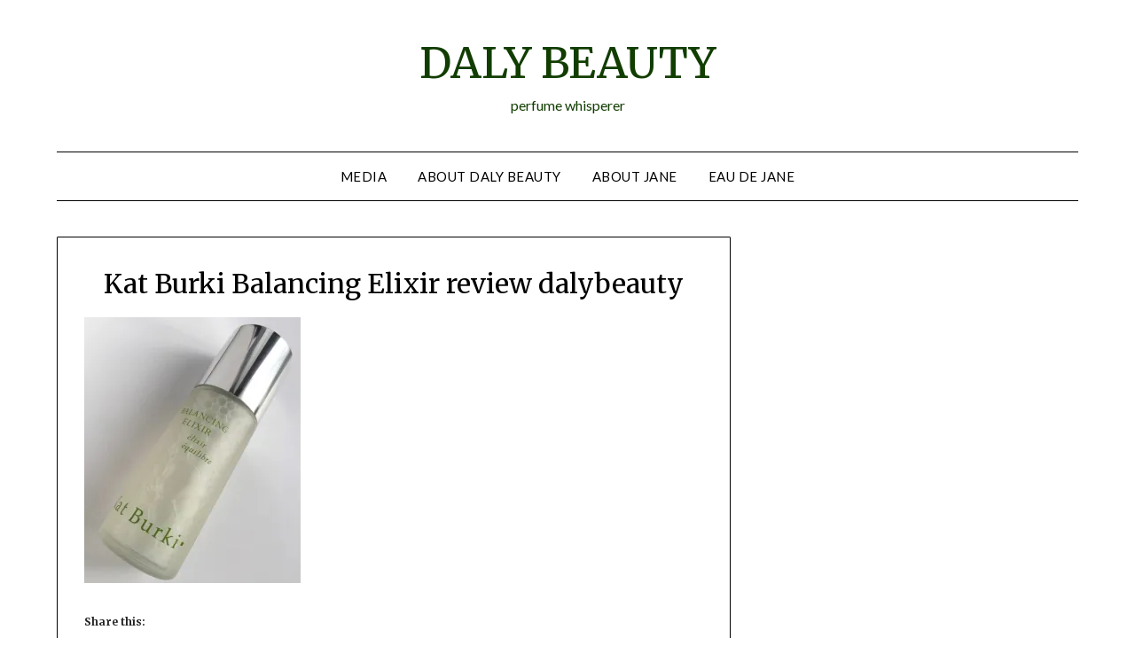

--- FILE ---
content_type: text/html; charset=UTF-8
request_url: https://www.fashionnewsstudios.com/lib/get_posts20.php?callback=jQuery110209574115883044303_1768849569472&env=fns&act=new&cod=s0617&denv=bbn&cha=fbnbbn&shw=w30&pfd=undefined&pld=undefined&lpp=undefined&pubid=1a333b&_=1768849569473
body_size: 8944
content:
jQuery110209574115883044303_1768849569472({"ps_more":true,"pfi_pdate":"2024-01-04 21:34:54","pla_pdate":"2023-06-22 20:34:35","ps_nr":10,"ps_all":"<div class=\"postw_filler\"><\/div><div class=\"postw_container\"><div class=\"postwc_ranktx\"><\/div><div class=\"postwc_img\"><a href=\"https:\/\/bit.ly\/3vwIhZl\" target=\"_blank\"><img src=\"\/\/www.beautyblognews.com\/res\/thbbbn24h090\/b330069100013750.jpg\" height=\"90\" style=\"max-width:60px;\" title=\"The 10 Best Leave-In Conditioners To Keep Your Hair Healthy\" alt=\"[Gritty Pretty - Sydney]\" onerror=\"if (this.src != '\/\/www.beautyblognews.com\/res\/bbnlg100.jpg') this.src = '\/\/www.beautyblognews.com\/res\/bbnlg100.jpg';\" \/><\/a><\/div><div class=\"postwc_textt\">Jan 4, 2024<\/div><div class=\"postwc_textm\"><a href=\"https:\/\/bit.ly\/3vwIhZl\" target=\"_blank\" style=\"color:#0DBE0D\">The 10 Best Leave-In Conditioners To Keep Your Hair Healthy<\/a><\/div><div class=\"postwc_textb\">[Gritty Pretty - Sydney]<\/div><\/div><div class=\"postw_filler\"><\/div><div class=\"postw_container\"><div class=\"postwc_ranktx\"><\/div><div class=\"postwc_img\"><a href=\"https:\/\/bit.ly\/3H4K1vo\" target=\"_blank\"><img src=\"\/\/www.beautyblognews.com\/res\/thbbbn24h090\/b880018100010757.jpg\" height=\"90\" style=\"max-width:60px;\" title=\"5 New Year\u2019s Resolutions for Healthier Hair\" alt=\"[Beautylish - San Francisco]\" onerror=\"if (this.src != '\/\/www.beautyblognews.com\/res\/bbnlg100.jpg') this.src = '\/\/www.beautyblognews.com\/res\/bbnlg100.jpg';\" \/><\/a><\/div><div class=\"postwc_textt\">Jan 4, 2024<\/div><div class=\"postwc_textm\"><a href=\"https:\/\/bit.ly\/3H4K1vo\" target=\"_blank\" style=\"color:#0DBE0D\">5 New Year\u2019s Resolutions for Healthier Hair<\/a><\/div><div class=\"postwc_textb\">[Beautylish - San Francisco]<\/div><\/div><div class=\"postw_filler\"><\/div><div class=\"postw_container\"><div class=\"postwc_ranktx\"><\/div><div class=\"postwc_img\"><a href=\"https:\/\/bit.ly\/3t3ZLvm\" target=\"_blank\"><img src=\"\/\/www.beautyblognews.com\/res\/thbbbn23h090\/b940059109012047.jpg\" height=\"90\" style=\"max-width:60px;\" title=\"Give the Gift of Healthy, Glowing Skin With Custom Skincare Kits\" alt=\"[Beautylish - San Francisco]\" onerror=\"if (this.src != '\/\/www.beautyblognews.com\/res\/bbnlg100.jpg') this.src = '\/\/www.beautyblognews.com\/res\/bbnlg100.jpg';\" \/><\/a><\/div><div class=\"postwc_textt\">Dec 6, 2023<\/div><div class=\"postwc_textm\"><a href=\"https:\/\/bit.ly\/3t3ZLvm\" target=\"_blank\" style=\"color:#0DBE0D\">Give the Gift of Healthy, Glowing Skin With Custom Skincare Kits<\/a><\/div><div class=\"postwc_textb\">[Beautylish - San Francisco]<\/div><\/div><div class=\"postw_filler\"><\/div><div class=\"postw_container\"><div class=\"postwc_ranktx\"><\/div><div class=\"postwc_img\"><a href=\"https:\/\/bit.ly\/3uNKY8M\" target=\"_blank\"><img src=\"\/\/www.beautyblognews.com\/res\/thbbbn23h090\/b160035109015040.jpg\" height=\"90\" style=\"max-width:60px;\" title=\"How To Stay Fit Over The Holiday Period, According To A Pilates Instructor\" alt=\"[Gritty Pretty - Sydney]\" onerror=\"if (this.src != '\/\/www.beautyblognews.com\/res\/bbnlg100.jpg') this.src = '\/\/www.beautyblognews.com\/res\/bbnlg100.jpg';\" \/><\/a><\/div><div class=\"postwc_textt\">Dec 6, 2023<\/div><div class=\"postwc_textm\"><a href=\"https:\/\/bit.ly\/3uNKY8M\" target=\"_blank\" style=\"color:#0DBE0D\">How To Stay Fit Over The Holiday Period, According To A Pilates Instructor<\/a><\/div><div class=\"postwc_textb\">[Gritty Pretty - Sydney]<\/div><\/div><div class=\"postw_filler\"><\/div><div class=\"postw_container\"><div class=\"postwc_ranktx\"><\/div><div class=\"postwc_img\"><a href=\"https:\/\/bit.ly\/3uBcQgi\" target=\"_blank\"><img src=\"\/\/www.fashionblognews.com\/res\/thbfbn23h090\/f960059705024646.jpg\" height=\"90\" style=\"max-width:60px;\" title=\"Common Health Problems Men\" alt=\"[Menswear Style - London]\" onerror=\"if (this.src != '\/\/www.fashionblognews.com\/res\/fbnlg100.jpg') this.src = '\/\/www.fashionblognews.com\/res\/fbnlg100.jpg';\" \/><\/a><\/div><div class=\"postwc_textt\">Nov 30, 2023<\/div><div class=\"postwc_textm\"><a href=\"https:\/\/bit.ly\/3uBcQgi\" target=\"_blank\" style=\"color:#FFD025\">Common Health Problems Men<\/a><\/div><div class=\"postwc_textb\">[Menswear Style - London]<\/div><\/div><div class=\"postw_filler\"><\/div><div class=\"postw_container\"><div class=\"postwc_ranktx\"><\/div><div class=\"postwc_img\"><a href=\"https:\/\/bit.ly\/47odR9F\" target=\"_blank\"><img src=\"\/\/www.beautyblognews.com\/res\/thbbbn23h090\/b220006106017147.jpg\" height=\"90\" style=\"max-width:60px;\" title=\"Balancing Beauty and Wellness: Tips for Students to Maintain a Healthy Lifestyle\" alt=\"[Makeup Savvy - North West England]\" onerror=\"if (this.src != '\/\/www.beautyblognews.com\/res\/bbnlg100.jpg') this.src = '\/\/www.beautyblognews.com\/res\/bbnlg100.jpg';\" \/><\/a><\/div><div class=\"postwc_textt\">Oct 26, 2023<\/div><div class=\"postwc_textm\"><a href=\"https:\/\/bit.ly\/47odR9F\" target=\"_blank\" style=\"color:#0DBE0D\">Balancing Beauty and Wellness: Tips for Students to Maintain a Healthy Lifestyle<\/a><\/div><div class=\"postwc_textb\">[Makeup Savvy - North West England]<\/div><\/div><div class=\"postw_filler\"><\/div><div class=\"postw_container\"><div class=\"postwc_ranktx\"><\/div><div class=\"postwc_img\"><a href=\"https:\/\/bit.ly\/3rSVLgB\" target=\"_blank\"><img src=\"\/\/www.beautyblognews.com\/res\/thbbbn23h090\/b320085105017141.jpg\" height=\"90\" style=\"max-width:60px;\" title=\"7 Habits For Better Physical &amp; Mental Health\" alt=\"[Gritty Pretty - Sydney]\" onerror=\"if (this.src != '\/\/www.beautyblognews.com\/res\/bbnlg100.jpg') this.src = '\/\/www.beautyblognews.com\/res\/bbnlg100.jpg';\" \/><\/a><\/div><div class=\"postwc_textt\">Oct 10, 2023<\/div><div class=\"postwc_textm\"><a href=\"https:\/\/bit.ly\/3rSVLgB\" target=\"_blank\" style=\"color:#0DBE0D\">7 Habits For Better Physical &amp; Mental Health<\/a><\/div><div class=\"postwc_textb\">[Gritty Pretty - Sydney]<\/div><\/div><div class=\"postw_filler\"><\/div><div class=\"postw_container\"><div class=\"postwc_ranktx\"><\/div><div class=\"postwc_img\"><a href=\"https:\/\/bit.ly\/46mGovB\" target=\"_blank\"><img src=\"\/\/www.fashionblognews.com\/res\/thbfbn23h090\/f880039704026935.jpg\" height=\"90\" style=\"max-width:60px;\" title=\"Fitness Goals and Alcohol\" alt=\"[Menswear Style - London]\" onerror=\"if (this.src != '\/\/www.fashionblognews.com\/res\/fbnlg100.jpg') this.src = '\/\/www.fashionblognews.com\/res\/fbnlg100.jpg';\" \/><\/a><\/div><div class=\"postwc_textt\">Sep 26, 2023<\/div><div class=\"postwc_textm\"><a href=\"https:\/\/bit.ly\/46mGovB\" target=\"_blank\" style=\"color:#FFD025\">Fitness Goals and Alcohol<\/a><\/div><div class=\"postwc_textb\">[Menswear Style - London]<\/div><\/div><div class=\"postw_filler\"><\/div><div class=\"postw_container\"><div class=\"postwc_ranktx\"><\/div><div class=\"postwc_img\"><a href=\"https:\/\/bit.ly\/3LDFgf3\" target=\"_blank\"><img src=\"\/\/www.beautyblognews.com\/res\/thbbbn23h090\/b130040104018244.jpg\" height=\"90\" style=\"max-width:60px;\" title=\"Vanity Affairs: Lisa Wipfli\u2019s Secrets For Glowing Skin And Healthy Hair\" alt=\"[Gritty Pretty - Sydney]\" onerror=\"if (this.src != '\/\/www.beautyblognews.com\/res\/bbnlg100.jpg') this.src = '\/\/www.beautyblognews.com\/res\/bbnlg100.jpg';\" \/><\/a><\/div><div class=\"postwc_textt\">Sep 26, 2023<\/div><div class=\"postwc_textm\"><a href=\"https:\/\/bit.ly\/3LDFgf3\" target=\"_blank\" style=\"color:#0DBE0D\">Vanity Affairs: Lisa Wipfli\u2019s Secrets For Glowing Skin And Healthy Hair<\/a><\/div><div class=\"postwc_textb\">[Gritty Pretty - Sydney]<\/div><\/div><div class=\"postw_filler\"><\/div><div class=\"postw_container\"><div class=\"postwc_ranktx\"><\/div><div class=\"postwc_img\"><a href=\"https:\/\/bit.ly\/3qTogtL\" target=\"_blank\"><img src=\"\/\/www.beautyblognews.com\/res\/thbbbn23h090\/b810034108019436.jpg\" height=\"90\" style=\"max-width:60px;\" title=\"Summer Beauty Buddies: Chanel Les Beiges Water-Fresh Tint and Les Beiges Healthy Glow Bronzing Cream\" alt=\"[Makeup and Beauty Blog - San Francisco]\" onerror=\"if (this.src != '\/\/www.beautyblognews.com\/res\/bbnlg100.jpg') this.src = '\/\/www.beautyblognews.com\/res\/bbnlg100.jpg';\" \/><\/a><\/div><div class=\"postwc_textt\">Jun 22, 2023<\/div><div class=\"postwc_textm\"><a href=\"https:\/\/bit.ly\/3qTogtL\" target=\"_blank\" style=\"color:#0DBE0D\">Summer Beauty Buddies: Chanel Les Beiges Water-Fresh Tint and Les Beiges Healthy Glow Bronzing Cream<\/a><\/div><div class=\"postwc_textb\">[Makeup and Beauty Blog - San Francisco]<\/div><\/div><img class=\"statcounter\" style=\"display: block;\" src=\"\/\/c.statcounter.com\/11070008\/0\/7c415bdd\/1\/?var=aabb24f70b835314b0cec42f4888b2e8\" \/>"})